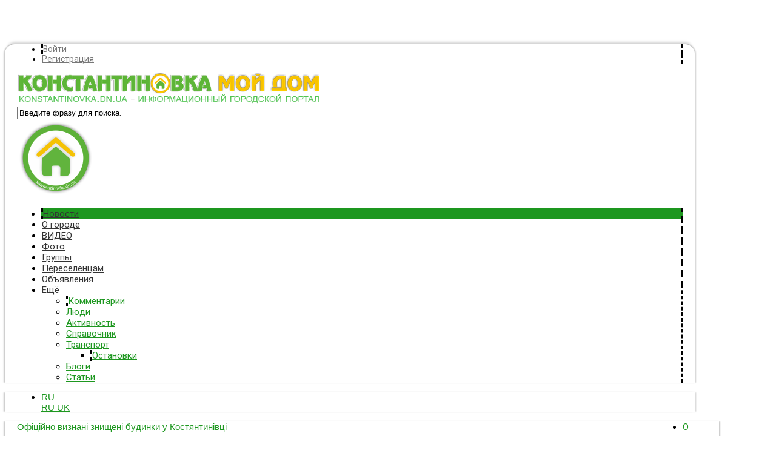

--- FILE ---
content_type: text/html; charset=utf-8
request_url: https://konstantinovka.dn.ua/news/belarus-mozhet-naladit-proizvodstvo-sobstvennoi-vakciny-ot-koronavirusa.html
body_size: 10386
content:
<!DOCTYPE html>
<html>
<head>
    <title>Беларусь может наладить производство собственной вакцины от коронавируса | Новости Константиновки Карантин &mdash; Константиновка Мой Дом</title>
    <meta http-equiv="Content-Type" content="text/html; charset=utf-8">
	<meta name="viewport" content="width=device-width, initial-scale=1.0, maximum-scale=1.0, user-scalable=no">
                        	
	    	
	                    		    <meta name="keywords" content="Константиновка, новости Карантин, , последние новости">
		<meta name="description" content="Беларусь может наладить производство собственной вакцины от коронавируса: последние новости Карантин в Константиновке. Узнайте подробности о Беларусь может наладить производство собственной вакцины от коронавируса. Об этом президент Беларуси Александр Лукашенко заявил сегодня в Минске во время встречи с коллективом 4-й городской клинической ....">
		<link rel="icon" href="https://konstantinovka.dn.ua/upload/000/u1/8/8/b26de68c.png" type="image/png"  sizes="16x16" />
		<link rel="shortcut icon" href="https://konstantinovka.dn.ua/upload/000/u1/8/8/b26de68c.png" type="image/x-icon" />
		<link rel="icon" href="https://konstantinovka.dn.ua/upload/000/u1/2/7/f5770913.png" type="image/png"  sizes="32x32" />
		<link rel="icon" href="https://konstantinovka.dn.ua/upload/000/u1/f/0/c3944f62.png" type="image/png"  sizes="96x96" />
		<link rel="icon" href="https://konstantinovka.dn.ua/upload/000/u1/8/7/cca19650.png" type="image/png"  sizes="192x192" />
		<meta name="msapplication-TileColor" content="#ffcc00" />
		<meta name="msapplication-square70x70logo" content="https://konstantinovka.dn.ua/upload/000/u1/7/1/a919a902.png" />
		<meta name="msapplication-TileImage" content="https://konstantinovka.dn.ua/upload/000/u1/b/6/b6967da9.png" />
		<meta name="msapplication-square150x150logo" content="https://konstantinovka.dn.ua/upload/000/u1/9/0/90d88fa3.png" />
		<meta name="msapplication-wide310x150logo" content="https://konstantinovka.dn.ua/upload/000/u1/d/1/d14841c7.png" />
		<meta name="msapplication-square310x310logo" content="https://konstantinovka.dn.ua/upload/000/u1/e/6/e6d0627e.png" />
		<link rel="apple-touch-icon" sizes="57x57" href="https://konstantinovka.dn.ua/upload/000/u1/0/c/0c831ad5.png" />
		<link rel="apple-touch-icon" sizes="60x60" href="https://konstantinovka.dn.ua/upload/000/u1/4/6/6fd0acc1.png" />
		<link rel="apple-touch-icon" sizes="72x72" href="https://konstantinovka.dn.ua/upload/000/u1/9/d/9d33ab04.png" />
		<link rel="apple-touch-icon" sizes="76x76" href="https://konstantinovka.dn.ua/upload/000/u1/0/0/00f05736.png" />
		<link rel="apple-touch-icon" sizes="114x114" href="https://konstantinovka.dn.ua/upload/000/u1/7/8/78d17395.png" />
		<link rel="apple-touch-icon" sizes="120x120" href="https://konstantinovka.dn.ua/upload/000/u1/9/5/9574534e.png" />
		<link rel="apple-touch-icon" sizes="144x144" href="https://konstantinovka.dn.ua/upload/000/u1/5/4/54275660.png" />
		<link rel="apple-touch-icon" sizes="152x152" href="https://konstantinovka.dn.ua/upload/000/u1/1/b/68713175.png" />
		<link rel="apple-touch-icon" sizes="180x180" href="https://konstantinovka.dn.ua/upload/000/u1/2/a/2a2b425d.png" />
		<link href="https://konstantinovka.dn.ua/news/belarus-mozhet-naladit-proizvodstvo-sobstvennoi-vakciny-ot-koronavirusa.html?amp=1" rel="amphtml" />
		<link rel="alternate" href="https://konstantinovka.dn.ua/news/belarus-mozhet-naladit-proizvodstvo-sobstvennoi-vakciny-ot-koronavirusa.html" hreflang="ru">
		<link rel="alternate" href="https://konstantinovka.dn.ua/uk/news/belarus-mozhet-naladit-proizvodstvo-sobstvennoi-vakciny-ot-koronavirusa.html" hreflang="uk">
		<link rel="alternate" href="https://konstantinovka.dn.ua/news/belarus-mozhet-naladit-proizvodstvo-sobstvennoi-vakciny-ot-koronavirusa.html" hreflang="x-default">
		<meta property="og:title" content="Беларусь может наладить производство собственной вакцины от коронавируса | Новости Константиновки Карантин"/>
		<meta property="og:type" content="website" />
		<meta property="og:url" content="https://konstantinovka.dn.ua/news/belarus-mozhet-naladit-proizvodstvo-sobstvennoi-vakciny-ot-koronavirusa.html" />
		<meta property="og:site_name" content="Константиновка Мой Дом"/>
		<meta property="og:description" content="Беларусь может наладить производство собственной вакцины от коронавируса: последние новости Карантин в Константиновке. Узнайте подробности о Беларусь может наладить производство собственной вакцины от коронавируса. Об этом президент Беларуси Александр Лукашенко заявил сегодня в Минске во время встречи с коллективом 4-й городской клинической ...."/>
		<meta property="og:image" content="https://konstantinovka.dn.ua/upload/000/u1/7/2/8ffbc720.jpg"/>
		<meta property="og:image:secure_url" content="httpss://konstantinovka.dn.ua/upload/000/u1/7/2/8ffbc720.jpg"/>
		<meta property="og:image:type" content="image/jpeg"/>
		<meta property="og:image:height" content="357"/>
		<meta property="og:image:width" content="640"/>
		<link rel="canonical" href="https://konstantinovka.dn.ua/news/belarus-mozhet-naladit-proizvodstvo-sobstvennoi-vakciny-ot-koronavirusa.html"/>
		<link rel="search" type="application/opensearchdescription+xml" href="https://konstantinovka.dn.ua/search/opensearch" title="Поиск на Константиновка Мой Дом">
		<link rel="stylesheet" type="text/css" href="/templates/ultimate/css/theme-base.css?1680044836">
		<link rel="stylesheet" type="text/css" href="/templates/ultimate/css/theme-general.css?1680044836">
		<link rel="stylesheet" type="text/css" href="/templates/ultimate/css/theme-style-1.css?1680044836">
		<link rel="stylesheet" type="text/css" href="/templates/ultimate/css/theme-widgets.css?1680044836">
		<link rel="stylesheet" type="text/css" href="/templates/ultimate/css/theme-content.css?1680044836">
		<link rel="stylesheet" type="text/css" href="/templates/default/css/theme-modal.css?1680044836">
		<link rel="stylesheet" type="text/css" href="/templates/ultimate/controllers/mnews/vendors/owl/owl.carousel.min.css?1680044836">
		<link rel="stylesheet" type="text/css" href="/templates/ultimate/controllers/mnews/css/main.css?1680044836">
		<link rel="stylesheet" type="text/css" href="/templates/ultimate/controllers/mnews/css/theme_default.css?1680044836">
		<link rel="stylesheet" type="text/css" href="/templates/default/controllers/ktpl/css/styles.css?1680044836">
		<link rel="stylesheet" type="text/css" href="/ktpl/skin/8/css?1680044836">
		<link rel="stylesheet" type="text/css" href="https://fonts.googleapis.com/css?family=Roboto:400,400i,700,700i&amp;subset=cyrillic-ext">
		<link rel="stylesheet" type="text/css" href="/templates/ultimate/framework/icons/FontAwesome/css/fontello.css?1680044836">
		<link rel="stylesheet" type="text/css" href="/cache/static/css/ultimate-2025128-164129.css?1680044836">
		<link rel="stylesheet" type="text/css" href="/templates/ultimate/css/theme-media.css?1680044836">
		<link rel="stylesheet" type="text/css" href="/templates/ultimate/css/theme-custom.css?1680044836">
		<link rel="stylesheet" type="text/css" href="https://konstantinovka.dn.ua/instyler/css?uri=news/belarus-mozhet-naladit-proizvodstvo-sobstvennoi-vakciny-ot-koronavirusa.html">
		<script src="/templates/default/js/jquery.js?1680044836" nonce="1bb0beb65b80f41c0e7e6e31b2aa17b39062fdc882a91ff9"></script>
		<script src="/templates/default/js/jquery-modal.js?1680044836" nonce="1bb0beb65b80f41c0e7e6e31b2aa17b39062fdc882a91ff9"></script>
		<script src="/templates/ultimate/js/secondary.js?1680044836" nonce="1bb0beb65b80f41c0e7e6e31b2aa17b39062fdc882a91ff9"></script>
		<script src="/templates/ultimate/js/jquery.easing.1.3.min.js?1680044836" nonce="1bb0beb65b80f41c0e7e6e31b2aa17b39062fdc882a91ff9"></script>
		<script src="/templates/ultimate/js/core.js?1680044836" nonce="1bb0beb65b80f41c0e7e6e31b2aa17b39062fdc882a91ff9"></script>
		<script src="/templates/default/js/modal.js?1680044836" nonce="1bb0beb65b80f41c0e7e6e31b2aa17b39062fdc882a91ff9"></script>
		<script src="/templates/ultimate/controllers/mnews/vendors/owl/owl.carousel.min.js?1680044836" nonce="1bb0beb65b80f41c0e7e6e31b2aa17b39062fdc882a91ff9"></script>
		<script src="/templates/ultimate/controllers/mnews/js/main.js?1680044836" nonce="1bb0beb65b80f41c0e7e6e31b2aa17b39062fdc882a91ff9"></script>
		<script src="/templates/default/js/jquery-scroll.js?1680044836" nonce="1bb0beb65b80f41c0e7e6e31b2aa17b39062fdc882a91ff9"></script>
		<script src="/templates/default/js/comments.js?1680044836" nonce="1bb0beb65b80f41c0e7e6e31b2aa17b39062fdc882a91ff9"></script>
		<script src="/templates/default/js/jquery-cookie.js?1680044836" nonce="1bb0beb65b80f41c0e7e6e31b2aa17b39062fdc882a91ff9"></script>
		<script src="/templates/default/js/rating.js?1680044836" nonce="1bb0beb65b80f41c0e7e6e31b2aa17b39062fdc882a91ff9"></script>
		<script src="/cache/static/js/ultimate-2025128-164129.js?1680044836" nonce="1bb0beb65b80f41c0e7e6e31b2aa17b39062fdc882a91ff9"></script>
				<meta name="csrf-token" content="45bca691361711b1e3e7cd93ca1221ce89ca13182802b860f618aa1c0db987ed" />
<script async src="https://pagead2.googlesyndication.com/pagead/js/adsbygoogle.js?client=ca-pub-1335696952383417" crossorigin="anonymous"></script>
<script async src="https://www.googletagmanager.com/gtag/js?id=AW-868749211"></script>
<script>
  window.dataLayer = window.dataLayer || [];
  function gtag(){dataLayer.push(arguments);}
  gtag('js', new Date());

  gtag('config', 'AW-868749211');
</script>
<!-- Google tag (gtag.js) -->
<script async src="https://www.googletagmanager.com/gtag/js?id=G-KKSDG8QL72"></script>
<script>
  window.dataLayer = window.dataLayer || [];
  function gtag(){dataLayer.push(arguments);}
  gtag('js', new Date());

  gtag('config', 'G-KKSDG8QL72');
</script>
<!-- Google tag (gtag.js) -->
<script async src="https://www.googletagmanager.com/gtag/js?id=GT-NFDCSKQ"></script>
<script>
  window.dataLayer = window.dataLayer || [];
  function gtag(){dataLayer.push(arguments);}
  gtag('js', new Date());

  gtag('config', 'GT-NFDCSKQ');
</script>
<link rel="icon" href="https://konstantinovka.dn.ua/favicon.ico" type="image/x-icon">
</head>

<body id="desktop_device_type" class="style1 section40">
	<div id="wrap_100" class="header_style_1">
	
				
<!-- Шапка сайта -->

		<header id="header_line">
		
			<div id="page_ptop" style="height:50px;"></div>
			
						
			<div id="header_box"  class="inner_wrap ">
				<div id="header" >
											<div id="top_menu_box">
							<div id="top_menu" class="clr">
														<nav>
							
<ul class="menu menu-header">

    
    
        
        
        
        <li class="level1  ajax-modal key">
                            <a title="Войти" class="item" href="/auth/login" target="_self" id="menu-item-id-header-34">
                <span class="wrap ">
						Войти						
                                            </span>
                </a>
            
            
        
    
        
                    </li>
        
        
        <li class="level1  user_add">
                            <a title="Регистрация" class="item" href="/auth/register" target="_self" id="menu-item-id-header-35">
                <span class="wrap ">
						Регистрация						
                                            </span>
                </a>
            
            
        
    
            </li></ul>
    							</nav>
															<div id="top_extra">
								<span class="extra-link"><a target="_blank" class="dt-i-facebook" href="https://www.facebook.com/groups/konst.dn.ua"></a></span><span class="extra-link"><a target="_blank" class="dt-i-twitter" href="https://x.com/Konstantinovka_"></a></span><span class="extra-link"><a target="_blank" class="dt-i-paper-plane" href="https://telegram.me/konstantinovkadn"></a></span><span class="extra-link"><a target="_blank" class="dt-i-instagram-filled" href="https://www.instagram.com/konstantinovka.dn.ua/"></a></span><span class="extra-link"><a target="_blank" class="dt-i-youtube" href="https://www.youtube.com/@KonstantinovkaDnUA"></a></span><span class="extra-link"><a target="_blank" class="dt-i-mail" href="https://konstantinovka.dn.ua/iforms/feedback"></a></span>								</div>
														</div>
						</div>
										<div id="top_search" class="clr">
						<div id="logo">
														<a class="logo" href="/" title="Константиновка Мой Дом">
																						<img alt="Константиновка Мой Дом" src="/upload/000/u1/9/6/96c3f587.png" />
																					</a>
													</div>
						<form action="/search" method="GET">
							<input type="hidden" name="view" value="search" />
							<span name="gosearch" class="gosearch dt-i-search"></span>
							<input type="text" name="q"	value="Введите фразу для поиска..." onClick="this.value=''" onFocusOut="if(this.value==''){this.value='Введите фразу для поиска...';}" />
						</form>
					</div>
										<div id="main_menu_box">
						<div id="main_menu" class="clr minilogo">
																							<a href="/" id="minilogo" title="Константиновка Мой Дом">
																									<img alt="Константиновка Мой Дом" src="/upload/000/u1/6/1/615df4df.png" />
																								</a>
																						<nav>
							
<ul class="menu menu-main">

    
    
        
        
        
        <li class="level1  active">
                            <a title="Новости" class="item" href="/news" target="_self" id="menu-item-id-main-40">
                <span class="wrap dt-i-newspaper">
						Новости						
                                            </span>
                </a>
            
            
        
    
        
                    </li>
        
        
        <li class="level1  ">
                            <a title="О городе" class="item" href="/ogorode" target="_self" id="menu-item-id-main-8">
                <span class="wrap dt-i-info">
						О городе						
                                            </span>
                </a>
            
            
        
    
        
                    </li>
        
        
        <li class="level1  ">
                            <a title="ВИДЕО" class="item" href="/vi" target="_self" id="menu-item-id-main-10">
                <span class="wrap dt-i-youtube-play">
						ВИДЕО						
                                            </span>
                </a>
            
            
        
    
        
                    </li>
        
        
        <li class="level1  ">
                            <a title="Фото" class="item" href="/albums" target="_self" id="menu-item-id-main-6">
                <span class="wrap dt-i-camera">
						Фото						
                                            </span>
                </a>
            
            
        
    
        
                    </li>
        
        
        <li class="level1  ">
                            <a title="Группы" class="item" href="/groups" target="_self" id="menu-item-id-main-32">
                <span class="wrap dt-i-users">
						Группы						
                                            </span>
                </a>
            
            
        
    
        
                    </li>
        
        
        <li class="level1  migrants_link">
                            <a title="Переселенцам" class="item" href="https://migrants.ua-city.com" target="_blank" id="menu-item-id-main-11">
                <span class="wrap ">
						Переселенцам						
                                            </span>
                </a>
            
            
        
    
        
                    </li>
        
        
        <li class="level1  ">
                            <a title="Объявления" class="item" href="/board" target="_self" id="menu-item-id-main-39">
                <span class="wrap dt-i-megaphone">
						Объявления						
                                            </span>
                </a>
            
            
        
    
        
                    </li>
        
        
        <li class="level1 parent folder more">
                            <a title="Ещё" class="item" href="javascript:void(0)" >
                <span class="wrap ">
						Ещё						
                                            </span>
                </a>
            
            <ul>
        
    
        
        
        
        <li class="level2  ">
                            <a title="Комментарии" class="item" href="/comments" target="_self" id="menu-item-id-main-38">
                <span class="wrap dt-i-comment">
						Комментарии						
                                            </span>
                </a>
            
            
        
    
        
                    </li>
        
        
        <li class="level2  ">
                            <a title="Люди" class="item" href="/users" target="_self" id="menu-item-id-main-29">
                <span class="wrap dt-i-user">
						Люди						
                                            </span>
                </a>
            
            
        
    
        
                    </li>
        
        
        <li class="level2  ">
                            <a title="Активность" class="item" href="/activity" target="_self" id="menu-item-id-main-31">
                <span class="wrap dt-i-list-numbered">
						Активность						
                                            </span>
                </a>
            
            
        
    
        
                    </li>
        
        
        <li class="level2  ">
                            <a title="Справочник" class="item" href="/companies" target="_self" id="menu-item-id-main-9">
                <span class="wrap dt-i-location">
						Справочник						
                                            </span>
                </a>
            
            
        
    
        
                    </li>
        
        
        <li class="level2 parent folder">
                            <a title="Транспорт" class="item" href="/transport" target="_self" id="menu-item-id-main-7">
                <span class="wrap dt-i-bus">
						Транспорт						
                                            </span>
                </a>
            
            <ul>
        
    
        
        
        
        <li class="level3  ">
                            <a title="Остановки" class="item" href="/bus_stop" target="_self" id="menu-item-id-main-46">
                <span class="wrap ">
						Остановки						
                                            </span>
                </a>
            
            
        
    
                    </li></ul>
        
                    </li>
        
        
        <li class="level2  ">
                            <a title="Блоги" class="item" href="/posts" target="_self" id="menu-item-id-main-27">
                <span class="wrap ">
						Блоги						
                                            </span>
                </a>
            
            
        
    
        
                    </li>
        
        
        <li class="level2  ">
                            <a title="Статьи" class="item" href="/articles" target="_self" id="menu-item-id-main-42">
                <span class="wrap dt-i-doc-text">
						Статьи						
                                            </span>
                </a>
            
            
        
    
            </li></ul>
            </li></ul>
    							</nav>
						</div>
					</div>
									</div>
			</div>
						<div id="scroll_news_box" >
				<div id="scroll_news_inner" class="inner_wrap">
					<div id="scroll_news">
												        <ul class="nav nav-lang-select">
            <li class="nav-item dropdown">
                <a class="nav-link text-warning font-weight-bold dropdown-toggle" data-toggle="dropdown" href="#">
                    RU                </a>
                <div class="dropdown-menu">
                                            <a class="dropdown-item active" href="/news/belarus-mozhet-naladit-proizvodstvo-sobstvennoi-vakciny-ot-koronavirusa.html">
                            RU                        </a>
                                            <a class="dropdown-item" href="/uk/news/belarus-mozhet-naladit-proizvodstvo-sobstvennoi-vakciny-ot-koronavirusa.html">
                            UK                        </a>
                                    </div>
            </li>
        </ul>
					</div>
				</div>
			</div>
						
		</header>
		
<!-- Контентная часть -->

		<div id="wrap_bg" class="inner_wrap  ">
			<div id="wrap_box">
													            
<!-- Основная колонка -->			
			
				<div id="columns" class="r1l0">
					<div id="main_column_wrap">
						<div id="main_column10" class="main_column">
							<div class="column_wrap">
																
								<div id="content_box" class="clr">
									<div id="content_bg">
										<div id="content_s0">
											<div id="content_c_wrap" class="cols_wrap cols_7">
																									<div id="main_top" class="clr"><div class="widget_html_block"><a href="https://konstantinovka.dn.ua/ogorode/ofitsiino-vyznani-znyshcheni-budynky-u-kostiantynivtsi.html">Офіційно визнані знищені будинки у Костянтинівці</a></div>

</div>
																								<div id="content_wrap">
																									<div id="controller_wrap" class="clr  ">
																																										    <h1>
        Беларусь может наладить производство собственной вакцины от коронавируса            </h1>

<div class="content_item news_item">
	        <div class="info_bar">
                            <div class="bar_item bi_rating" title="">
                                            
<div class="rating_widget content_news_rating" id="rating-news-9441"
            data-target-controller="content"
        data-target-subject="news"
        data-target-id="9441"
                    data-info-url="/rating/info"
            >
        <div class="arrow up">
                    <a href="#vote-up" class="vote-up" title="Понравилось"></a>
            </div>

    <div class="score" title="Рейтинг">
                    <span>-</span>
            </div>

    <div class="arrow down">
                    <a href="#vote-down" class="vote-down" title="Не понравилось"></a>
            </div>

</div>

    <script>
        icms.rating.setOptions({
            url: '/rating/vote'
        });
    </script>
                                    </div>
                            <div class="bar_item bi_date_pub" title="Дата публикации">
                                            <time datetime="2020-12-14T15:07:16+02:00">14.12.2020</time> <span class="time">15:07</span>                                    </div>
                            <div class="bar_item bi_hits" title="1 490 просмотров">
                                            1.49K                                    </div>
                            <div class="bar_item bi_user" title="">
                                            <a href="/users/admin">Administrator</a>
                                    </div>
                    </div>
    	
    
        
        
                
        
            
                <div class="field ft_category f_cats auto_field" >
                                        <div class="value"><a class="btn btn-sm btn-warning" href="/news/karantin-2020"> Карантин</a> <a class="btn btn-sm btn-warning" href="/news/obschestvo/zdorove"> Здоровье</a> </div>
                </div>

            
                <div class="field ft_image f_photo left_field" >
                                        <div class="value"><a title="Беларусь может наладить производство собственной вакцины от коронавируса" class="ajax-modal modal_image hover_image" href="/upload/000/u1/7/2/8ffbc720.jpg"><img title="Беларусь может наладить производство собственной вакцины от коронавируса" class=" img-fluid" src="/upload/000/u1/7/2/8ffbc720.jpg" alt="Беларусь может наладить производство собственной вакцины от коронавируса"></a></div>
                </div>

            
                <div class="field ft_html f_content auto_field" >
                                        <div class="value"><p style="text-align:justify">Беларусь может наладить производство собственной вакцины от коронавируса. Об этом президент Беларуси Александр Лукашенко заявил сегодня в Минске во время встречи с коллективом 4-й городской клинической больницы имени Н.Е.Савченко.</p><p style="text-align:justify">Глава государства пояснил, что сейчас рассматриваются три основных варианта противодействия распространению коронавирусной инфекции: закупка российской вакцины, организация в Беларуси производства вакцин из российского штамма, а также разработка собственной вакцины.</p><p style="text-align:justify">"Я не исключаю, что нам придется задействовать все три варианта. Нам надо будет купить вакцину, чтобы срочно провакцинировать группу риска (это врачи и медсестры прежде всего). Нам неплохо было бы наладить производство. Дело даже не в том, что мы потом сможем продать ее, но надо для себя и своих людей произвести вакцину. Поэтому пойдем всеми этими направлениями. И если наработки наших ученых окажутся серьезными, будем заниматься собственной вакциной", - отметил Александр Лукашенко.</p><p style="text-align:justify">По его словам, российская сторона готова предоставить Беларуси все необходимое, чтобы наладить здесь производство вакцины.</p><p style="text-align:justify">"Почему я не исключаю производства собственной? Я убежден, что эта зараза (коронавирус) останется с нами навсегда. Поэтому нам нужна будет вакцина. И не только сегодня-завтра, но и послезавтра, - объяснил глава государства. - Если мы научимся производить сами, получим опыт, значит, у нас будут хорошие специалисты, ученые, хорошие медики, и здравоохранение таким образом будет развиваться. Вообще биотехнологии - это большая перспектива", - подчеркнул он. Предложения по изготовлению собственной вакцины главе государства представили специалисты из Витебска и ученые из Национальной академии наук.</p><p style="text-align:justify">Президент обратил внимание, что в мире сейчас ведется борьба за разработку и производство вакцины.</p><p style="text-align:justify">"Меня что настораживает в этой вакцине - драка за деньги. В этом вращаются миллиарды долларов, и все начали драться за эти деньги, порой пренебрегая ответственностью и за вакцину, и тех людей, которые в данном случае на испытаниях", - сказал Александр Лукашенко.</p><p style="text-align:justify">Все обозначенные варианты планируется обсудить 17 декабря на уровне главы государства с участием заинтересованных сторон.</p><p><strong>По материалам</strong> БЕЛТА</p></div>
                </div>

                    
        
    
    
        
            <div class="append_html"><p style="text-align: center;">
<strong><a href="/redirect?url=https://telegram.me/konstantinovkadn">Читайте нас в Telegram. Подписывайтесь на наш канал</a></strong></p></div>
    
</div>

    <div id="comments_widget" class="tabs-menu">

    <span id="comments"></span>

    <ul class="tabbed content_news_comments_tab">
                    <li><a href="#tab-icms">Комментарии</a></li>
            </ul>

            <div id="tab-icms" class="tab content_news_comments" >
                <div id="comments_add_link">
        <a href="#reply" class="ajaxlink button dt-i-chat-empty" onclick="return icms.comments.add()">Написать комментарий</a>
	</div>
<div id="comments_list">

    
        <div class="no_comments">
            Нет комментариев. Ваш будет первым!        </div>

        
    
    
</div>

<div id="comments_urls" style="display: none"
        data-get-url="/comments/get"
        data-approve-url="/comments/approve"
        data-delete-url="/comments/delete"
        data-refresh-url="/comments/refresh"
        data-track-url="/comments/track"
        data-rate-url="/comments/rate"
></div>

    <div id="comments_add_form">
                    <div class="preview_box"></div>
            <form action="/comments/submit" method="post">
                <input type="hidden" name="csrf_token" value="45bca691361711b1e3e7cd93ca1221ce89ca13182802b860f618aa1c0db987ed" class="input form-control">                <input type="hidden" name="action" value="add" class="input form-control">                <input type="hidden" name="id" value="0" class="input form-control">                <input type="hidden" name="parent_id" value="0" class="input form-control">                <input type="hidden" name="tc" value="content" class="input form-control">                <input type="hidden" name="ts" value="news" class="input form-control">                <input type="hidden" name="ti" value="9441" class="input form-control">                <input type="hidden" name="tud" value="1" class="input form-control">                <input type="hidden" name="timestamp" value="1769043578" class="input form-control">                                                        <div class="author_data">
                        <div class="name field">
                            <label>Ваше имя:</label> <input type="text" name="author_name" class="input form-control">                        </div>
						                        <div class="email field">
                            <label>E-mail для ответов:</label> <input type="text" name="author_email" class="input form-control">                        </div>
						                    </div>
                								<textarea class="textarea form-control" rows="5" id="content" name="content"></textarea>                <div class="buttons">
                    <button class="button btn button-preview" type="button" value="Предпросмотр" onclick="icms.comments.preview()" name="preview"><span>Предпросмотр</span></button>                    <button class="button btn btn-secondary" type="button" value="Отправить" onclick="icms.comments.submit()" name="submit"><span>Отправить</span></button>                    <button class="button btn button-cancel" type="button" value="Отменить" onclick="icms.comments.restoreForm()" name="cancel"><span>Отменить</span></button>                </div>
                <div class="loading">
                    Загрузка...                </div>
            </form>
			            </div>

        </div>
            
</div>
																											</div>
																								</div>
																									<div id="main_bottom" class="clr"><div class="widget" id="widget_wrapper_196">
            <h4 class="title clr">
            <span>Другие новости</span>
                            <div class="links">
                                                                <a href="/news">
                            Все новости                        </a>
                                    </div>
                    </h4>
        <div class="body clr">
        
    <div class="widget_content_list tiles-big">
        
            
            <div class="item">
                
                <div class="image">
                                                                        <a href="/news/u-kostiantynivtsi-ofitsiino-vyznano-znyshchenymy-shche-12-bahatokvartyrnykh-budynkiv-19-01-2026.html" title="В Константиновке официально признаны уничтоженными еще 12 многоквартирных домов (19.01.2026)">
								<img title="В Константиновке официально признаны уничтоженными еще 12 многоквартирных домов (19.01.2026)" class=" img-fluid" src="/upload/000/u1/b/4/b4ab59d6.jpg" alt="В Константиновке официально признаны уничтоженными еще 12 многоквартирных домов (19.01.2026)">							</a>
                                             
                </div>
                
                <div class="info">
                    <div class="title">
                                                    <a href="/news/u-kostiantynivtsi-ofitsiino-vyznano-znyshchenymy-shche-12-bahatokvartyrnykh-budynkiv-19-01-2026.html">В Константиновке официально признаны уничтоженными еще 12 многоквартирных домов (19.01.2026)</a>
                                                                    </div>
                                                                <div class="teaser">
                                                            В Константиновке комиссия городской военной администрации подтвердила факт полного уничтожения еще 12 многоквартирных домов в результате вооруженной а                                                    </div>
                    					                        <div class="details">
                            <span class="author">
                                <a href="/users/admin">Administrator</a>
                                                                    в группе                                    <a href="/groups/3/content/news">Я &mdash; переселенец</a>
                                                            </span>
                            <span class="date">
                                2 дня назад                            </span>
                                                    </div>
                                    </div>
            </div>

        
            
            <div class="item">
                
                <div class="image">
                                                                        <a href="/news/kak-oformit-kompensaciyu-za-razrushennoe-zhile-v-konstantinovskoi-i-ilinovskoi-obschinah-instrukcija.html" title="Как оформить компенсацию за разрушенное жилье в Константиновской и Ильиновской общинах: инструкция 2025 года">
								<img title="Как оформить компенсацию за разрушенное жилье в Константиновской и Ильиновской общинах: инструкция 2025 года" class=" img-fluid" src="/upload/000/u1/0/3/kak-oformit-kompensaciyu-za-razrushennoe-zhile-v-konstantinovskoi-i-ilinovskoi-obschinah-instrukcija-2025-goda-photo-normal.webp" alt="Как оформить компенсацию за разрушенное жилье в Константиновской и Ильиновской общинах: инструкция 2025 года">							</a>
                                             
                </div>
                
                <div class="info">
                    <div class="title">
                                                    <a href="/news/kak-oformit-kompensaciyu-za-razrushennoe-zhile-v-konstantinovskoi-i-ilinovskoi-obschinah-instrukcija.html">Как оформить компенсацию за разрушенное жилье в Константиновской и Ильиновской общинах: инструкция 2025 года</a>
                                                                    </div>
                                                                <div class="teaser">
                                                            В 2025 году украинцам из Константиновской и Ильиновской общин доступен упрощенный механизм компенсаций за разрушенное жилье.                                                    </div>
                    					                        <div class="details">
                            <span class="author">
                                <a href="/users/admin">Administrator</a>
                                                                    в группе                                    <a href="/groups/3/content/news">Я &mdash; переселенец</a>
                                                            </span>
                            <span class="date">
                                2 месяца назад                            </span>
                                                    </div>
                                    </div>
            </div>

        
            
            <div class="item">
                
                <div class="image">
                                                                        <a href="/news/sytuatsiia-v-kostiantynivtsi-stanom-na-ranok-20-sichnia-2026-r-obstrily-poranenyi-tsyvilnyi.html" title="Ситуация в Константиновке по состоянию на утро 20 января 2026 г.: обстрелы, раненый гражданский">
								<img title="Ситуация в Константиновке по состоянию на утро 20 января 2026 г.: обстрелы, раненый гражданский" class=" img-fluid" src="/upload/000/u1/d/b/sytuatsyia-v-konstantynovke-po-sostoianyiu-na-utro-20-ianvaria-2026-h-obstrel-ranen-i-hrazhdanskyi-photo-normal.jpg" alt="Ситуация в Константиновке по состоянию на утро 20 января 2026 г.: обстрелы, раненый гражданский">							</a>
                                             
                </div>
                
                <div class="info">
                    <div class="title">
                                                    <a href="/news/sytuatsiia-v-kostiantynivtsi-stanom-na-ranok-20-sichnia-2026-r-obstrily-poranenyi-tsyvilnyi.html">Ситуация в Константиновке по состоянию на утро 20 января 2026 г.: обстрелы, раненый гражданский</a>
                                                                    </div>
                                                                <div class="teaser">
                                                            По состоянию на утро 20 января Константиновка снова получила артиллерийские и авиационные удары. Есть погибший и раненый среди гражданских.                                                    </div>
                    					                        <div class="details">
                            <span class="author">
                                <a href="/users/admin">Administrator</a>
                                                                    в группе                                    <a href="/groups/war-and-life/content/news">Константиновка. Война и жизнь во время агрессии</a>
                                                            </span>
                            <span class="date">
                                1 день назад                            </span>
                                                    </div>
                                    </div>
            </div>

        
            
            <div class="item">
                
                <div class="image">
                                                                        <a href="/news/proshu-khliba-u-kostiantynivtsi-viiskovi-z-drona-dopomohly-litnii-zhintsi.html" title="«Прошу хлеба»: в Константиновке военные из дрона помогли пожилой женщине">
								<img title="&laquo;Прошу хлеба&raquo;: в Константиновке военные из дрона помогли пожилой женщине" class=" img-fluid" src="/upload/000/u1/1/9/35c55282.jpg" alt="&laquo;Прошу хлеба&raquo;: в Константиновке военные из дрона помогли пожилой женщине">							</a>
                                             
                </div>
                
                <div class="info">
                    <div class="title">
                                                    <a href="/news/proshu-khliba-u-kostiantynivtsi-viiskovi-z-drona-dopomohly-litnii-zhintsi.html">&laquo;Прошу хлеба&raquo;: в Константиновке военные из дрона помогли пожилой женщине</a>
                                                                    </div>
                                                                <div class="teaser">
                                                            В Константиновке пожилая женщина написала на снегу просьбу о помощи. Надпись заметил оператор разведывательного дрона.                                                    </div>
                    					                        <div class="details">
                            <span class="author">
                                <a href="/users/admin">Administrator</a>
                                                                    в группе                                    <a href="/groups/war-and-life/content/news">Константиновка. Война и жизнь во время агрессии</a>
                                                            </span>
                            <span class="date">
                                2 дня назад                            </span>
                                                    </div>
                                    </div>
            </div>

        
            
            <div class="item">
                
                <div class="image">
                                                                        <a href="/news/obstanovka-na-fronti-shcho-vidbuvaietsia-na-kostiantynivskomu-napriamku-stanom-na-19-sichnia-2026-r.html" title="Обстановка на фронте: происходящее на Константиновском направлении по состоянию на 19 января 2026 г.">
								<img title="Обстановка на фронте: происходящее на Константиновском направлении по состоянию на 19 января 2026 г." class=" img-fluid" src="/upload/000/u1/5/e/5ecfa7df.jpg" alt="Обстановка на фронте: происходящее на Константиновском направлении по состоянию на 19 января 2026 г.">							</a>
                                             
                </div>
                
                <div class="info">
                    <div class="title">
                                                    <a href="/news/obstanovka-na-fronti-shcho-vidbuvaietsia-na-kostiantynivskomu-napriamku-stanom-na-19-sichnia-2026-r.html">Обстановка на фронте: происходящее на Константиновском направлении по состоянию на 19 января 2026 г.</a>
                                                                    </div>
                                                                <div class="teaser">
                                                            По состоянию на 19 января, обстановка на Константиновском направлении остается напряженной.                                                    </div>
                    					                        <div class="details">
                            <span class="author">
                                <a href="/users/admin">Administrator</a>
                                                                    в группе                                    <a href="/groups/war-and-life/content/news">Константиновка. Война и жизнь во время агрессии</a>
                                                            </span>
                            <span class="date">
                                2 дня назад                            </span>
                                                    </div>
                                    </div>
            </div>

        
            
            <div class="item">
                
                <div class="image">
                                                                        <a href="/news/obstanovka-na-fronti-18-sichnia-2026-tysk-zrostaie-na-kostiantynivskomu-napriamku-voroh-rozshyriuie-.html" title="Обстановка на фронте 18 января 2026 года: давление растет на Константиновском направлении, враг расширяет серую зону">
								<img title="Обстановка на фронте 18 января 2026 года: давление растет на Константиновском направлении, враг расширяет серую зону" class=" img-fluid" src="/upload/000/u1/5/c/obstanovka-na-fronte-18-ianvaria-2026-hoda-davlenye-rastet-na-konstantynovskom-napravlenyy-vrah-rasshyriaet-seruiu-zonu-photo-normal.jpg" alt="Обстановка на фронте 18 января 2026 года: давление растет на Константиновском направлении, враг расширяет серую зону">							</a>
                                             
                </div>
                
                <div class="info">
                    <div class="title">
                                                    <a href="/news/obstanovka-na-fronti-18-sichnia-2026-tysk-zrostaie-na-kostiantynivskomu-napriamku-voroh-rozshyriuie-.html">Обстановка на фронте 18 января 2026 года: давление растет на Константиновском направлении, враг расширяет серую зону</a>
                                                                    </div>
                                                                <div class="teaser">
                                                            По состоянию на 18 января ситуация в Константиновском направлении остается напряженной.                                                    </div>
                    					                        <div class="details">
                            <span class="author">
                                <a href="/users/admin">Administrator</a>
                                                                    в группе                                    <a href="/groups/war-and-life/content/news">Константиновка. Война и жизнь во время агрессии</a>
                                                            </span>
                            <span class="date">
                                3 дня назад                            </span>
                                                    </div>
                                    </div>
            </div>

            </div>

    </div>
	</div></div>
																							</div>
										</div>
									</div>
									
<!-- Контентный сайдбар -->
								
																
								</div>
							</div>
						</div>
					</div>

<!-- Левый сайдбар -->
					
					
<!-- Правый сайдбар -->
					
											<aside id="right_column">
							<div id="content_r_box" class="main_column cols_wrap cols_2">
								<div class="column_wrap">
																		<div class="widget" id="widget_wrapper_156">
        <div class="body clr">
        <div class="widget_html_block"><script async src="https://pagead2.googlesyndication.com/pagead/js/adsbygoogle.js?client=ca-pub-1335696952383417"
crossorigin="anonymous"></script>
<!-- Блок №1 300х350 -->
<ins class="adsbygoogle"
style="display:block"
data-ad-client="ca-pub-1335696952383417"
data-ad-slot="9968472684"
data-ad-format="auto"
data-full-width-responsive="true"></ins>
<script>
(adsbygoogle = window.adsbygoogle || []).push({});
</script></div>

    </div>
	</div><div class="widget" id="widget_wrapper_292">
        <div class="body clr">
        <div class="widget_html_block"><script async src="https://pagead2.googlesyndication.com/pagead/js/adsbygoogle.js?client=ca-pub-1335696952383417"
     crossorigin="anonymous"></script>
<!-- Блок №1 300х350 -->
<ins class="adsbygoogle"
     style="display:block"
     data-ad-client="ca-pub-1335696952383417"
     data-ad-slot="9968472684"
     data-ad-format="auto"
     data-full-width-responsive="true"></ins>
<script>
     (adsbygoogle = window.adsbygoogle || []).push({});
</script></div>

    </div>
	</div>																	</div>
							</div>
						</aside>
						
					
					<div class="clr"></div>	

									
				</div>
		
			</div>
						
		</div>

<!-- Bottom -->

				
<!-- Футер/подвал сайта -->

		<footer id="footer" class="clr "> 
			<div id="footer_wrap" class="inner_wrap clr">
				<div id="footer_widgets">
					<div id="footer_widgets_wrap">
						<nav>
						
<ul class="menu menu-footer">

    
    
        
        
        
        <li class="level1  ">
                            <a title="О проекте" class="item" href="/pages/about.html" target="_self" id="menu-item-id-footer-18">
                <span class="wrap dt-i-info-circled">
						О проекте						
                                            </span>
                </a>
            
            
        
    
        
                    </li>
        
        
        <li class="level1  ">
                            <a title="Правила сайта" class="item" href="/pages/rules.html" target="_self" id="menu-item-id-footer-19">
                <span class="wrap dt-i-attention-alt">
						Правила сайта						
                                            </span>
                </a>
            
            
        
    
        
                    </li>
        
        
        <li class="level1  ">
                            <a title="Реклама" class="item" href="/reklama" target="_self" id="menu-item-id-footer-44">
                <span class="wrap dt-i-megaphone">
						Реклама						
                                            </span>
                </a>
            
            
        
    
        
                    </li>
        
        
        <li class="level1  ">
                            <a title="Обратная связь" class="item" href="/iforms/feedback" target="_self" id="menu-item-id-footer-48">
                <span class="wrap dt-i-mail">
						Обратная связь						
                                            </span>
                </a>
            
            
        
    
            </li></ul>
    <div class="widget_html_block"><script async src="https://fundingchoicesmessages.google.com/i/pub-1335696952383417?ers=1" nonce="t_7JHz770th3XpgfjDdUgQ"></script>
<script nonce="t_7JHz770th3XpgfjDdUgQ">(function() {function signalGooglefcPresent() {if (!window.frames['googlefcPresent']) {if (document.body) {const iframe = document.createElement('iframe'); iframe.style = 'width: 0; height: 0; border: none; z-index: -1000; left: -1000px; top: -1000px;'; iframe.style.display = 'none'; iframe.name = 'googlefcPresent'; document.body.appendChild(iframe);} else {setTimeout(signalGooglefcPresent, 0);}}}signalGooglefcPresent();})();</script>

<!-- Google Tag Manager (noscript) -->
<noscript><iframe src="https://www.googletagmanager.com/ns.html?id=G-KKSDG8QL72"
height="0" width="0" style="display:none;visibility:hidden"></iframe></noscript>
<!-- End Google Tag Manager (noscript) -->
<!-- Google Tag Manager (noscript) -->
<noscript><iframe src="https://www.googletagmanager.com/ns.html?id=GT-NFDCSKQ"
height="0" width="0" style="display:none;visibility:hidden"></iframe></noscript>
<!-- End Google Tag Manager (noscript) -->

<script nonce="t_7JHz770th3XpgfjDdUgQ">(function() {function signalGooglefcPresent() {if (!window.frames['googlefcPresent']) {if (document.body) {const iframe = document.createElement('iframe'); iframe.style = 'width: 0; height: 0; border: none; z-index: -1000; left: -1000px; top: -1000px;'; iframe.style.display = 'none'; iframe.name = 'googlefcPresent'; document.body.appendChild(iframe);} else {setTimeout(signalGooglefcPresent, 0);}}}signalGooglefcPresent();})();</script>
<!-- Google Tag Manager (noscript) -->
<noscript><iframe src="https://www.googletagmanager.com/ns.html?id=G-KKSDG8QL72"
height="0" width="0" style="display:none;visibility:hidden"></iframe></noscript>
<!-- End Google Tag Manager (noscript) -->
<!-- Google Tag Manager (noscript) -->
<noscript><iframe src="https://www.googletagmanager.com/ns.html?id=GT-NFDCSKQ"
height="0" width="0" style="display:none;visibility:hidden"></iframe></noscript>
<!-- End Google Tag Manager (noscript) --></div>

						</nav>
					</div>
										<div id="foo_extra">
						<span class="extra-link"><a target="_blank" class="dt-i-facebook" href="https://www.facebook.com/groups/konst.dn.ua"></a></span><span class="extra-link"><a target="_blank" class="dt-i-twitter" href="https://x.com/Konstantinovka_"></a></span><span class="extra-link"><a target="_blank" class="dt-i-paper-plane" href="https://telegram.me/konstantinovkadn"></a></span><span class="extra-link"><a target="_blank" class="dt-i-instagram-filled" href="https://www.instagram.com/konstantinovka.dn.ua/"></a></span><span class="extra-link"><a target="_blank" class="dt-i-youtube" href="https://www.youtube.com/@KonstantinovkaDnUA"></a></span><span class="extra-link"><a target="_blank" class="dt-i-mail" href="https://konstantinovka.dn.ua/iforms/feedback"></a></span>					</div>
									</div>
				<div id="counter">
					<div id="banner4">
						<div class="logo">
													<img alt="Константиновка Мой Дом" src="/upload/000/u1/9/6/96c3f587.png" />
												</div>
											</div>
					<div id="copyright">
						<a href="/">Константиновка Мой Дом</a>
						&copy; 2026 Все права защищены!											</div>
				</div>
			</div>
			<!-- Отладка -->	
	
				
		</footer>
		
			<div id="page_pbottom" style="height: 30px">
				</div>
			
<!-- B-Panel -->	

		
			
	</div>	

    		<script>
			var LANG_DEZZO_LINKS_MORE = 'Еще';var LANG_DEZZO_MORE_ACTIONS = 'Еще действия';		</script>
		    <script nonce="1bb0beb65b80f41c0e7e6e31b2aa17b39062fdc882a91ff9">
        var LANG_SEND = 'Отправить';var LANG_SAVE = 'Сохранить';var LANG_COMMENT_DELETED = 'Комментарий удален';var LANG_COMMENT_DELETE_CONFIRM = 'Удалить комментарий пользователя %s?';var LANG_MODERATION_REFUSE_REASON = 'Укажите причину отклонения';                icms.comments.init({
            get:'/comments/get',
            approve:'/comments/approve',
            delete:'/comments/delete',
            refresh:'/comments/refresh',
            track:'/comments/track',
            rate:'/comments/rate'
            },{
            tc:'content',
            ts:'news',
            ti:'9441',
            tud:'1',
            timestamp:'1769043578'
        });
    </script>

	<script nonce="1bb0beb65b80f41c0e7e6e31b2aa17b39062fdc882a91ff9">
    $(function (){
        initTabs('#comments_widget');
    });
</script>

<script defer src="https://static.cloudflareinsights.com/beacon.min.js/vcd15cbe7772f49c399c6a5babf22c1241717689176015" integrity="sha512-ZpsOmlRQV6y907TI0dKBHq9Md29nnaEIPlkf84rnaERnq6zvWvPUqr2ft8M1aS28oN72PdrCzSjY4U6VaAw1EQ==" data-cf-beacon='{"version":"2024.11.0","token":"48e2a52e942b425aa220f344b5f79bce","r":1,"server_timing":{"name":{"cfCacheStatus":true,"cfEdge":true,"cfExtPri":true,"cfL4":true,"cfOrigin":true,"cfSpeedBrain":true},"location_startswith":null}}' crossorigin="anonymous"></script>
</body>
</html>

--- FILE ---
content_type: text/html; charset=utf-8
request_url: https://www.google.com/recaptcha/api2/aframe
body_size: 163
content:
<!DOCTYPE HTML><html><head><meta http-equiv="content-type" content="text/html; charset=UTF-8"></head><body><script nonce="PzUSMe7-bKand0-_ebNnSw">/** Anti-fraud and anti-abuse applications only. See google.com/recaptcha */ try{var clients={'sodar':'https://pagead2.googlesyndication.com/pagead/sodar?'};window.addEventListener("message",function(a){try{if(a.source===window.parent){var b=JSON.parse(a.data);var c=clients[b['id']];if(c){var d=document.createElement('img');d.src=c+b['params']+'&rc='+(localStorage.getItem("rc::a")?sessionStorage.getItem("rc::b"):"");window.document.body.appendChild(d);sessionStorage.setItem("rc::e",parseInt(sessionStorage.getItem("rc::e")||0)+1);localStorage.setItem("rc::h",'1769043581363');}}}catch(b){}});window.parent.postMessage("_grecaptcha_ready", "*");}catch(b){}</script></body></html>

--- FILE ---
content_type: application/javascript; charset=utf-8
request_url: https://fundingchoicesmessages.google.com/f/AGSKWxUZZh7F1-4AXAKyYpMXmorKxZHDPPKIbiVUaQkkKNWLYgtoAk9hQHGOHXaA6J_KVUC-udmfup4k9Y4D0QunB_64rlHzGaPzv5Dvscfd6kpbKi69Ied31MQefT-xupaj9CsGYBaiaVx71GRWf3sLtrQYzkW5mkJwKWv2txHynDNonzlAAejsjMNPxFIw/_/admentorserve._180x450_/showAd300-/eroad.php_ad_image_
body_size: -1289
content:
window['95fcea43-149f-4c53-b009-edb69e6692b7'] = true;